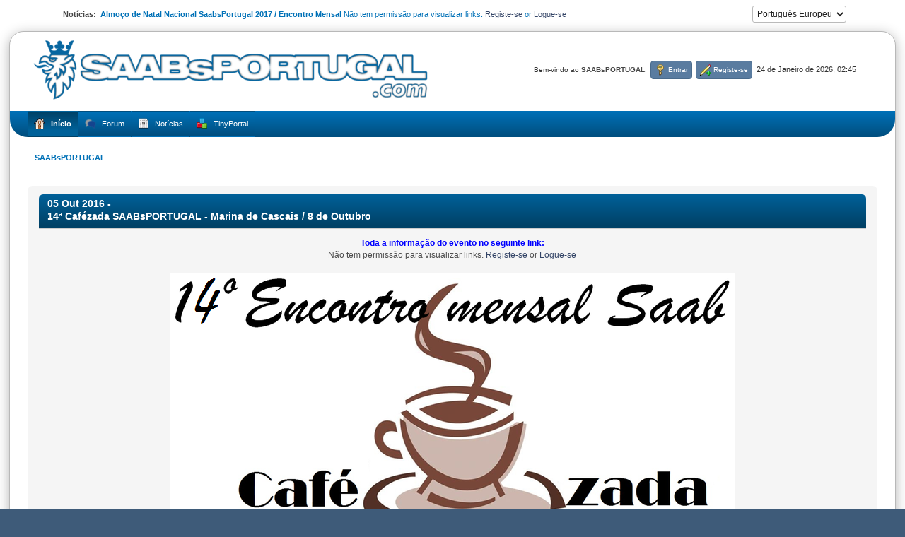

--- FILE ---
content_type: text/html; charset=UTF-8
request_url: https://www.saabsportugal.com/forum/index.php?PHPSESSID=7acub5atup0len8uuu1i577j5o&
body_size: 4786
content:
<!DOCTYPE html>
<html lang="pt-PT">
<head>
	<meta charset="UTF-8">
	<link rel="stylesheet" href="https://www.saabsportugal.com/forum/Themes/WhiteBox214a/css/minified_dc684b0a8ba9a2885a21ffd401d4965b.css?smf216_1751634054">
	<style>
	img.avatar { max-width: 65px !important; max-height: 65px !important; }
	
	.postarea .bbc_img, .list_posts .bbc_img, .post .inner .bbc_img, form#reported_posts .bbc_img, #preview_body .bbc_img { max-width: min(100%,800px); }
	
	.postarea .bbc_img, .list_posts .bbc_img, .post .inner .bbc_img, form#reported_posts .bbc_img, #preview_body .bbc_img { max-height: 600px; }
	
			#top_section .inner_wrap, #wrapper, #header, #footer .inner_wrap
			{
				max-width:98%;
				width: unset;
			}
			#footer, #top_section
			{
				padding-left: 2px;
				padding-right: 2px;
			}
			@media screen and (max-width: 720px)
			{
				#top_section .inner_wrap, #wrapper, #header, #footer .inner_wrap
				{
					max-width: unset;
					width: 100%;
				}
			}
		
	
	</style>
	<script>
		var smf_theme_url = "https://www.saabsportugal.com/forum/Themes/WhiteBox214a";
		var smf_default_theme_url = "https://www.saabsportugal.com/forum/Themes/default";
		var smf_images_url = "https://www.saabsportugal.com/forum/Themes/WhiteBox214a/images";
		var smf_smileys_url = "https://www.saabsportugal.com/forum/Smileys";
		var smf_smiley_sets = "default,aaron,akyhne,ChristmasSmileys,blue,smilies_smf,bbph,Android_smileys_1,BlueSmileyAnimation_2,Blue_Winter,SoLoSMiLeYS1.0,fugue,alienine";
		var smf_smiley_sets_default = "smilies_smf";
		var smf_avatars_url = "https://www.saabsportugal.com/forum/avatars";
		var smf_scripturl = "https://www.saabsportugal.com/forum/index.php?PHPSESSID=7acub5atup0len8uuu1i577j5o&amp;";
		var smf_iso_case_folding = false;
		var smf_charset = "UTF-8";
		var smf_session_id = "cb092f09c9f5c7dba54349625712c6c6";
		var smf_session_var = "bbd7ead934a9";
		var smf_member_id = 0;
		var ajax_notification_text = 'A carregar...';
		var help_popup_heading_text = 'Um pouco perdido? Deixe-me explicar:';
		var banned_text = 'Desculpa Visitante, mas foi banido de usar este fórum!';
		var smf_txt_expand = 'Expandir';
		var smf_txt_shrink = 'Encolher';
		var smf_collapseAlt = 'Esconder';
		var smf_expandAlt = 'Mostrar';
		var smf_quote_expand = false;
		var allow_xhjr_credentials = false;
	</script>
	<script src="https://ajax.googleapis.com/ajax/libs/jquery/3.6.3/jquery.min.js"></script>
	<script src="https://www.saabsportugal.com/forum/Themes/WhiteBox214a/scripts/minified_030dd67b5e0ab7a56dcb03080a34f04f.js?smf216_1751634054"></script>
	<script>
	var smf_you_sure ='Tem certeza de que quer fazer isto?';
	</script>
	<title>SAABsPORTUGAL</title>
	<meta name="viewport" content="width=device-width, initial-scale=1">
	<meta property="og:site_name" content="SAABsPORTUGAL">
	<meta property="og:title" content="SAABsPORTUGAL">
	<meta name="keywords" content="Saab,Portugal,forum,9000,9-3,9-5,93,95,900">
	<meta property="og:description" content="SAABsPORTUGAL">
	<meta name="description" content="SAABsPORTUGAL">
	<meta name="theme-color" content="#557EA0">
	<link rel="help" href="https://www.saabsportugal.com/forum/index.php?PHPSESSID=7acub5atup0len8uuu1i577j5o&amp;action=help">
	<link rel="contents" href="https://www.saabsportugal.com/forum/index.php?PHPSESSID=7acub5atup0len8uuu1i577j5o&amp;">
	<link rel="alternate" type="application/rss+xml" title="SAABsPORTUGAL - RSS" href="https://www.saabsportugal.com/forum/index.php?PHPSESSID=7acub5atup0len8uuu1i577j5o&amp;action=.xml;type=rss2">
	<link rel="alternate" type="application/atom+xml" title="SAABsPORTUGAL - Atom" href="https://www.saabsportugal.com/forum/index.php?PHPSESSID=7acub5atup0len8uuu1i577j5o&amp;action=.xml;type=atom"><meta name="viewport" content="width=device-width, initial-scale=1.0"/><link rel="stylesheet" type="text/css" href="https://www.saabsportugal.com/forum/Themes/default/css/tp-colors.css?v302" /><link rel="stylesheet" type="text/css" href="https://www.saabsportugal.com/forum/Themes/default/css/tp-style.css?v302" /><link rel="stylesheet" type="text/css" href="https://www.saabsportugal.com/forum/Themes/default/css/tp-custom.css?v302" />
			<style type="text/css">
				#tpleftbarHeader,
				#tprightbarHeader,
				#tptopbarHeader,
				#tpcenterbarHeader,
				#tpfrontbarHeader,
				#tplowerbarHeader,
				#tpbottombarHeader {
					padding-bottom: 4px;
				}

				#tpleftbarHeader {
					margin-right: 4px;
				}

				#tprightbarHeader {
					margin-left: 4px;
				}

			</style>
        <script type="text/javascript"><!-- // --><![CDATA[
            var tp_images_url = "https://www.saabsportugal.com/forum/Themes/default/images/tinyportal";
            var tp_session_id = "cb092f09c9f5c7dba54349625712c6c6";
            var tp_session_var = "bbd7ead934a9";
            var tp_shout_key_press = false;
            var current_header_smiley = false;var current_header_bbc = false;
        // ]]></script>
        <script type="text/javascript" src="https://www.saabsportugal.com/forum/Themes/default/scripts/tinyportal/TPShout.js?v302"></script><link rel="stylesheet" type="text/css" href="https://www.saabsportugal.com/forum/Themes/default/css/tp-shout.css?v302" />
	  <script type="text/javascript"><!-- // --><![CDATA[
		
		var tpPanels = new Array();
		function togglepanel( targetID )
		{
			var pstate = 0;
			var panel = targetID;
			var img = "toggle_" + targetID;
			var ap = 0;

			if ( document.getElementById && (0 !== panel.length) ) {
				target = document.getElementById( panel );
                if ( target !== null ) {
                    if ( target.style.display == "none" ) {
                        target.style.display = "";
                        pstate = 1;
                        removeFromArray(targetID, tpPanels);
                        document.cookie="tp_panels=" + tpPanels.join(",") + "; expires=Wednesday, 01-Aug-2040 08:00:00 GMT";
                        var image = document.getElementById(img);
                        if(image !== null) {
                            image.src = 'https://www.saabsportugal.com/forum/Themes/default/images/tinyportal/TPupshrink.png';
                        }
                    }
                    else {
                        target.style.display = "none";
                        pstate = 0;
                        tpPanels.push(targetID);
                        document.cookie="tp_panels=" + tpPanels.join(",") + "; expires=Wednesday, 01-Aug-2040 08:00:00 GMT";
                        var image = document.getElementById(img);
                        if(image !== null) {
                            image.src = 'https://www.saabsportugal.com/forum/Themes/default/images/tinyportal/TPupshrink2.png';
                        }
                    }
                }
			}
		}
		function removeFromArray(value, array){
			for(var x=0;x<array.length;x++){
				if(array[x]==value){
					array.splice(x, 1);
				}
			}
			return array;
		}
		function inArray(value, array){
			for(var x=0;x<array.length;x++){
				if(array[x]==value){
					return 1;
				}
			}
			return 0;
		}
	// ]]></script>
<script>var levgal_smf21 = true;</script>
</head>
<body id="chrome" class="action_home">
<div id="footerfix">
	<div class="user_panel" class="hide_720"> 
			<div class="news">
			<h2>Notícias: </h2>
			<p><b>Almoço de Natal Nacional SaabsPortugal 2017 / Encontro Mensal </b> Não tem permissão para visualizar links.
 <a href="https://www.saabsportugal.com/forum/index.php?PHPSESSID=7acub5atup0len8uuu1i577j5o&amp;action=signup">Registe-se</a>&nbsp;or&nbsp;<a href="https://www.saabsportugal.com/forum/index.php?PHPSESSID=7acub5atup0len8uuu1i577j5o&amp;action=login">Logue-se</a></p>
			</div>
			<form id="languages_form" method="get">
				<select id="language_select" name="language" onchange="this.form.submit()">
					<option value="portuguese_pt" selected="selected">Português Europeu</option>
					<option value="english">English</option>
				</select>
				<noscript>
					<input type="submit" value="Ir">
				</noscript>
			</form>
</div>
	<div id="wrapper">
	<div id="header">
		<h1 class="forumtitle">
			<a class="top" href="https://www.saabsportugal.com/forum/index.php?PHPSESSID=7acub5atup0len8uuu1i577j5o&amp;"><img src="https://www.saabsportugal.com/forum/Themes/logo_saabsportugal_alpha.png" alt="SAABsPORTUGAL" title="SAABsPORTUGAL" ></a>
    	</h1>
		<div class="user">
		<time datetime="2026-01-24T02:45:25Z">24 de Janeiro de 2026, 02:45</time>
			<ul class="floatleft" id="top_info">
				<li class="welcome">
					Bem-vindo ao <strong>SAABsPORTUGAL</strong>.
				</li>
				<li class="button_login">
					<a href="https://www.saabsportugal.com/forum/index.php?PHPSESSID=7acub5atup0len8uuu1i577j5o&amp;action=login" class="open" onclick="return reqOverlayDiv(this.href, 'Entrar', 'login');">
						<span class="main_icons login"></span>
						<span class="textmenu">Entrar</span>
					</a>
				</li>
				<li class="button_signup">
					<a href="https://www.saabsportugal.com/forum/index.php?PHPSESSID=7acub5atup0len8uuu1i577j5o&amp;action=signup" class="open">
						<span class="main_icons regcenter"></span>
						<span class="textmenu">Registe-se</span>
					</a>
				</li>
			</ul>
	</div>
	</div>
		<div id="upper_section">
			<div id="inner_section">
				<a class="mobile_user_menu">
					<span class="menu_icon"></span>
					<span class="text_menu">Menu principal</span>
				</a>
				<div id="main_menu">
					<div id="mobile_user_menu" class="popup_container">
						<div class="popup_window description">
							<div class="popup_heading">Menu principal
								<a href="javascript:void(0);" class="main_icons hide_popup"></a>
							</div>
							
					<ul class="dropmenu menu_nav">
						<li class="button_home">
							<a class="active" href="/">
								<span class="main_icons home"></span><span class="textmenu">Início</span>
							</a>
						</li>
						<li class="button_forum">
							<a href="https://www.saabsportugal.com/forum/index.php?PHPSESSID=7acub5atup0len8uuu1i577j5o&amp;action=forum">
								<span class="main_icons menu_tpforum"></span><span class="textmenu">Forum</span>
							</a>
						</li>
						<li class="button_news">
							<a href="https://www.saabsportugal.com/forum/index.php?PHPSESSID=7acub5atup0len8uuu1i577j5o&amp;">
								<span class="main_icons news"></span><span class="textmenu">Notícias</span>
							</a>
						</li>
						<li class="button_tpadmin subsections">
							<a href="#">
								<img src="https://www.saabsportugal.com/forum/Themes/default/images/tinyportal/menu_tp.png" alt=""><span class="textmenu">TinyPortal</span>
							</a>
							<ul>
								<li>
									<a href="https://www.saabsportugal.com/forum/index.php?PHPSESSID=7acub5atup0len8uuu1i577j5o&amp;action=tportal;sa=download;dl">
										Downloads
									</a>
								</li>
							</ul>
						</li>
					</ul><!-- .menu_nav -->
						</div>
					</div>
				</div>
				<div class="navigate_section">
					<ul>
						<li class="last">
							<a href="https://www.saabsportugal.com/forum/index.php?PHPSESSID=7acub5atup0len8uuu1i577j5o&amp;"><span>SAABsPORTUGAL</span></a>
						</li>
					</ul>
				</div><!-- .navigate_section -->
			</div><!-- #inner_section -->
		</div><!-- #upper_section -->
		<div id="content_section">
			<div id="main_content_section">
	<div class="nosides">
		<div id="mainContainer">
			<div id="tpcenterContainer">
				<div id="tpcontentHeader">
                </div><!-- #tpcontentHeader --><div id="tpfrontpanel_top" class="tp_panelcolumn"><script type="text/javascript"><!-- // --><![CDATA[
				function toggle( targetId )
				{
					var state = 0;
					var blockname = "block" + targetId;
					var blockimage = "blockcollapse" + targetId;

					if ( document.getElementById ) {
						target = document.getElementById( blockname );
						if ( target.style.display == "none" ) {
							target.style.display = "";
							state = 1;
						}
						else {
							target.style.display = "none";
							state = 0;
						}

						document.getElementById( blockimage ).src = "https://www.saabsportugal.com/forum/Themes/default/images/tinyportal" + (state ? "/TPcollapse.png" : "/TPexpand.png");
						var tempImage = new Image();
						tempImage.src = "https://www.saabsportugal.com/forum/index.php?PHPSESSID=7acub5atup0len8uuu1i577j5o&amp;action=tportal;sa=upshrink;id=" + targetId + ";state=" + state + ";" + (new Date().getTime());

					}
				}
			// ]]></script><p class="clearthefloat"></p></div>
	<div class="tp_pageindex_upper">Páginas: [<b>1</b>] <a class="navPages" href="https://www.saabsportugal.com/forum/index.php?PHPSESSID=7acub5atup0len8uuu1i577j5o&amp;frontpage;p=5">2</a> <a class="navPages" href="https://www.saabsportugal.com/forum/index.php?PHPSESSID=7acub5atup0len8uuu1i577j5o&amp;frontpage;p=10">3</a> <b> ... </b><a class="navPages" href="https://www.saabsportugal.com/forum/index.php?PHPSESSID=7acub5atup0len8uuu1i577j5o&amp;frontpage;p=60">13</a> </div>
			<div class="tp_container">
				<div class="tp_onecolumn">
	<div class="tp_article rendercustom">
		<div style="clear: both;"></div>
		<span class="upperframe"><span></span></span>
	<div class="roundframe">
		<div class="cat_bar">
			<h3 class="catbg"><span class="left"></span><div class="tp_article_shortdate">05 Out 2016 - </div> 
		<a href="https://www.saabsportugal.com/forum/index.php?PHPSESSID=7acub5atup0len8uuu1i577j5o&amp;topic=3064">14ª Cafézada SAABsPORTUGAL - Marina de Cascais / 8 de Outubro</a> </h3>
		</div>
		<div class="post">
			<div data-role="display_msg_body"><div class="tp_article_bodytext">
	<div class="tp_article_inner"><div class="centertext"><div class="inline_block"><span style="color: blue;" class="bbc_color"><b>Toda a informação do evento no seguinte link:</b></span><br />Não tem permissão para visualizar links.
 <a href="https://www.saabsportugal.com/forum/index.php?PHPSESSID=7acub5atup0len8uuu1i577j5o&amp;action=signup">Registe-se</a> or <a href="https://www.saabsportugal.com/forum/index.php?PHPSESSID=7acub5atup0len8uuu1i577j5o&amp;action=login">Logue-se</a><br /><br /><div class="centertext"><div class="inline_block"><img src="https://www.saabsportugal.com/forum/news/14_Cafezadas_Marina_Cascais.png" alt="" class="bbc_img" loading="lazy"></div></div></div></div></div> <!-- tp_article_inner --></div>
			</div>
		    
		<div class="tp_article_boardnews">
			<a href="https://www.saabsportugal.com/forum/index.php?PHPSESSID=7acub5atup0len8uuu1i577j5o&amp;topic=3064.0">0 Comments</a>
		</div>				
		</div>
	</div>	
<span class="lowerframe" style="margin-bottom: 5px;"><span></span></span>
	</div></div>
			</div>
			<div class="tp_container">
				<div class="tp_onecolumn">
	<div class="tp_article rendercustom">
		<div style="clear: both;"></div>
		<span class="upperframe"><span></span></span>
	<div class="roundframe">
		<div class="cat_bar">
			<h3 class="catbg"><span class="left"></span><div class="tp_article_shortdate">26 Jul 2016 - </div> 
		<a href="https://www.saabsportugal.com/forum/index.php?PHPSESSID=7acub5atup0len8uuu1i577j5o&amp;topic=2954">12ª Cafézada SAABsPORTUGAL - Marina de Cascais / 13 de Agosto</a> </h3>
		</div>
		<div class="post">
			<div data-role="display_msg_body"><div class="tp_article_bodytext">
	<div class="tp_article_inner"><div class="centertext"><div class="inline_block"><span style="color: blue;" class="bbc_color"><b>Toda a informação do evento no seguinte link:</b></span><br />Não tem permissão para visualizar links.
 <a href="https://www.saabsportugal.com/forum/index.php?PHPSESSID=7acub5atup0len8uuu1i577j5o&amp;action=signup">Registe-se</a> or <a href="https://www.saabsportugal.com/forum/index.php?PHPSESSID=7acub5atup0len8uuu1i577j5o&amp;action=login">Logue-se</a><br /><br /><div class="centertext"><div class="inline_block"><img src="https://www.saabsportugal.com/forum/news/12_Cafezadas_Marina_Cascais.jpg" alt="" class="bbc_img" loading="lazy"></div></div></div></div></div> <!-- tp_article_inner --></div>
			</div>
		    
		<div class="tp_article_boardnews">
			<a href="https://www.saabsportugal.com/forum/index.php?PHPSESSID=7acub5atup0len8uuu1i577j5o&amp;topic=2954.0">0 Comments</a>
		</div>				
		</div>
	</div>	
<span class="lowerframe" style="margin-bottom: 5px;"><span></span></span>
	</div>
	<div class="tp_article rendercustom">
		<div style="clear: both;"></div>
		<span class="upperframe"><span></span></span>
	<div class="roundframe">
		<div class="cat_bar">
			<h3 class="catbg"><span class="left"></span><div class="tp_article_shortdate">19 Mai 2016 - </div> 
		<a href="https://www.saabsportugal.com/forum/index.php?PHPSESSID=7acub5atup0len8uuu1i577j5o&amp;topic=2876">10ª Cafézada SAABsPORTUGAL - Marina de Cascais / Alqueva - 11 Junho / 25 Junho</a> </h3>
		</div>
		<div class="post">
			<div data-role="display_msg_body"><div class="tp_article_bodytext">
	<div class="tp_article_inner"><div class="centertext"><div class="inline_block"><span style="color: blue;" class="bbc_color"><b>Toda a informação do evento no seguinte link:</b></span><br />Não tem permissão para visualizar links.
 <a href="https://www.saabsportugal.com/forum/index.php?PHPSESSID=7acub5atup0len8uuu1i577j5o&amp;action=signup">Registe-se</a> or <a href="https://www.saabsportugal.com/forum/index.php?PHPSESSID=7acub5atup0len8uuu1i577j5o&amp;action=login">Logue-se</a><br /><br /><div class="centertext"><div class="inline_block"><img src="https://www.saabsportugal.com/forum/news/10_Cafezadas_Marina_Cascais.jpg" alt="" class="bbc_img" loading="lazy"></div></div></div></div></div> <!-- tp_article_inner --></div>
			</div>
		    
		<div class="tp_article_boardnews">
			<a href="https://www.saabsportugal.com/forum/index.php?PHPSESSID=7acub5atup0len8uuu1i577j5o&amp;topic=2876.0">0 Comments</a>
		</div>				
		</div>
	</div>	
<span class="lowerframe" style="margin-bottom: 5px;"><span></span></span>
	</div>
	<div class="tp_article rendercustom">
		<div style="clear: both;"></div>
		<span class="upperframe"><span></span></span>
	<div class="roundframe">
		<div class="cat_bar">
			<h3 class="catbg"><span class="left"></span><div class="tp_article_shortdate">11 Mai 2016 - </div> 
		<a href="https://www.saabsportugal.com/forum/index.php?PHPSESSID=7acub5atup0len8uuu1i577j5o&amp;topic=2859">Chegamos aos 1000 membros!!!</a> </h3>
		</div>
		<div class="post">
			<div data-role="display_msg_body"><div class="tp_article_bodytext">
	<div class="tp_article_inner">Com o companheiro Artur Oliveira chegou-se hoje aos 1000 membros!!!<br />Bem haja a todos!</div> <!-- tp_article_inner --></div>
			</div>
		    
		<div class="tp_article_boardnews">
			<a href="https://www.saabsportugal.com/forum/index.php?PHPSESSID=7acub5atup0len8uuu1i577j5o&amp;topic=2859.0">6 Comments</a>
		</div>				
		</div>
	</div>	
<span class="lowerframe" style="margin-bottom: 5px;"><span></span></span>
	</div>
	<div class="tp_article rendercustom">
		<div style="clear: both;"></div>
		<span class="upperframe"><span></span></span>
	<div class="roundframe">
		<div class="cat_bar">
			<h3 class="catbg"><span class="left"></span><div class="tp_article_shortdate">05 Mai 2016 - </div> 
		<a href="https://www.saabsportugal.com/forum/index.php?PHPSESSID=7acub5atup0len8uuu1i577j5o&amp;topic=2851">9ª Cafézada SAABsPORTUGAL - Marina de Cascais - 14 Maio</a> </h3>
		</div>
		<div class="post">
			<div data-role="display_msg_body"><div class="tp_article_bodytext">
	<div class="tp_article_inner"><div class="centertext"><div class="inline_block"><span style="color: blue;" class="bbc_color"><b>Toda a informação do evento no seguinte link:</b></span><br />Não tem permissão para visualizar links.
 <a href="https://www.saabsportugal.com/forum/index.php?PHPSESSID=7acub5atup0len8uuu1i577j5o&amp;action=signup">Registe-se</a> or <a href="https://www.saabsportugal.com/forum/index.php?PHPSESSID=7acub5atup0len8uuu1i577j5o&amp;action=login">Logue-se</a><br /><br /><div class="centertext"><div class="inline_block"><img src="https://www.saabsportugal.com/forum/news/9_Cafezadas_Marina_Cascais.png" alt="" class="bbc_img" loading="lazy"></div></div></div></div></div> <!-- tp_article_inner --></div>
			</div>
		    
		<div class="tp_article_boardnews">
			<a href="https://www.saabsportugal.com/forum/index.php?PHPSESSID=7acub5atup0len8uuu1i577j5o&amp;topic=2851.0">0 Comments</a>
		</div>				
		</div>
	</div>	
<span class="lowerframe" style="margin-bottom: 5px;"><span></span></span>
	</div></div>
			</div>
	<div class="tp_pageindex_lower">Páginas: [<b>1</b>] <a class="navPages" href="https://www.saabsportugal.com/forum/index.php?PHPSESSID=7acub5atup0len8uuu1i577j5o&amp;frontpage;p=5">2</a> <a class="navPages" href="https://www.saabsportugal.com/forum/index.php?PHPSESSID=7acub5atup0len8uuu1i577j5o&amp;frontpage;p=10">3</a> <b> ... </b><a class="navPages" href="https://www.saabsportugal.com/forum/index.php?PHPSESSID=7acub5atup0len8uuu1i577j5o&amp;frontpage;p=60">13</a> </div>
			</div><!-- #tpcenterContainer -->
		</div><!-- #mainContainer -->
	</div>
			</div><!-- #main_content_section -->
		</div><!-- #content_section -->
	<div id="footer">
		<div class="inner_wrap">
		<ul>
			<li><a href="https://www.tinyportal.net/docs/" target=_blank>TinyPortal</a> | <a href="https://www.saabsportugal.com/forum/index.php?PHPSESSID=7acub5atup0len8uuu1i577j5o&amp;action=help">Ajuda</a> | <a href="https://www.saabsportugal.com/forum/index.php?PHPSESSID=7acub5atup0len8uuu1i577j5o&amp;action=agreement">Termos e regras</a> | <a href="#top_section">Ir para o topo &#9650;</a></li>
            <li>Whitebox by <a href="https://www.jpr62.com/theme/" target="_blank" class="new_win" title="Crip Zone">Crip</a> | Updated for SMF 2.1 By <a href="https://www.jpr62.com/theme/" target="_blank" class="new_win" title="The Crip Zone Team">TheCripZone</a></li>
            
			<li class="copyright"><a href="https://www.saabsportugal.com/forum/index.php?PHPSESSID=7acub5atup0len8uuu1i577j5o&amp;action=credits" title="Licença" target="_blank" rel="noopener">SMF 2.1.6 &copy; 2025</a>, <a href="https://www.simplemachines.org" title="Simple Machines" target="_blank" rel="noopener">Simple Machines</a></li>
		</ul>
		<p>Página criada em 0.115 segundos com 95 solicitações.</p>
		</div>
	</div><!-- #footer -->
	</div><!-- #wrapper -->
</div><!-- #footerfix -->
<script>
window.addEventListener("DOMContentLoaded", function() {
	function triggerCron()
	{
		$.get('https://www.saabsportugal.com/forum' + "/cron.php?ts=1769222715");
	}
	window.setTimeout(triggerCron, 1);
});
</script>
</body>
</html>

--- FILE ---
content_type: text/javascript
request_url: https://www.saabsportugal.com/forum/Themes/default/scripts/tinyportal/TPShout.js?v302
body_size: 1399
content:
function expandHeaderSmiley(mode, shoutbox_id, is_guest, sessionId)
{
	// Guests don't have theme options!!
	if (is_guest)
		document.cookie = "expandsmiley" + shoutbox_id + "=" + (mode ? 1 : 0);
	else
		smf_setThemeOption("expand_header_smiley_" + shoutbox_id, mode ? 1 : 0, null, sessionId);

	document.getElementById("expand_smiley_" + shoutbox_id).src = mode ? tp_images_url + "/TPcollapse.png" : tp_images_url + "/TPexpand.png";
	document.getElementById("expandHeaderSmiley_" + shoutbox_id).style.display = mode ? "" : "none";
	current_header_smiley = mode;
}


function expandHeaderBBC(mode, shoutbox_id, is_guest, sessionId)
{
	if (is_guest)
		document.cookie = "expandbbc_" + shoutbox_id + "=" + (mode ? 1 : 0);
	else
		smf_setThemeOption("expand_header_bbc_" + shoutbox_id, mode ? 1 : 0, null, sessionId);

	document.getElementById("expand_bbc_" + shoutbox_id).src = mode ? tp_images_url + "/TPcollapse.png" : tp_images_url + "/TPexpand.png";
	document.getElementById("expandHeaderBBC_" + shoutbox_id).style.display = mode ? "" : "none";
	current_header_bbc = mode;
}

function TPupdateShouts(action, blockId, shoutId)
{
	var params = "";
	var name;
	var shout;
	var direction;

	if (action === "save") {
		name    = $("#tp-shout-name_" + blockId).val();
		shout   = $("#tp_shout_" + blockId).val();
		params  = "&tp-shout-name=" + name + "&tp_shout=" + shout;		
	}

	if (blockId || !(0 === blockId.length)) {
		params = params.concat("&b=" + blockId);
	}

	if (shoutId) {
		params = params.concat("&s=" + shoutId);
	}
	
	direction = $("#tp_shout_direction_" + blockId).val();

	$.ajax({
		type : "POST",
		dataType: "html",
		cache: false,
        async: false,
		url: smf_scripturl + "?action=tpshout;shout=" + action,
		data: params + "&" + tp_session_var + "=" + tp_session_id,
        error: function (request, status, error) {
            console.log(request.responseText);
        },
		beforeSend: function() {
		},
		complete: function(){
		},
		success: function(data) {
			var error = $($.parseHTML(data)).filter("#shoutError_" + blockId);
			// If there's an error let's display it
			if (error.length > 0) {
				$("#shout_errors_" + blockId).html(error).show();
				$("#tp_shoutframe_" + blockId).fadeIn();
				$("#tp_shout_" + blockId).val(shout);
			} else {
				$("#shout_errors_" + blockId).hide();
				$("#tp_shoutframe_" + blockId).html(data).fadeIn();
				if(direction == "1") {
					$("#tp_shoutframe_" + blockId).parent().scrollTop($(document).height() + $(window).height());
				}
				else {
					$("#tp_shoutframe_" + blockId).parent().scrollTop(0);
				}
				if (action === "save") {
					$("#tp_shout_" + blockId).val("");
					document.getElementById("tp_shout_" + blockId).focus();
					$("#tp_shout_" + blockId).setCursorPosition(0,0);
				}
			}
		}
	});
}

function replaceShoutText(shout_text, shout_handle) {
	var cursorPosition = $("#" + shout_handle).prop("selectionStart");
	var shoutTextArea = document.getElementById(shout_handle).value;
	var whiteSpace = cursorPosition != 0 && shoutTextArea.charAt(cursorPosition-1) == " " ? " " : "";
	var newShoutTextArea = shoutTextArea.substr(0,cursorPosition) + shout_text + whiteSpace + shoutTextArea.substr(cursorPosition, (shoutTextArea.length-1));
	document.getElementById(shout_handle).style.outline = "0.2em";
	setTimeout(function(){
		document.getElementById(shout_handle).style.outline = "0.2em";
		document.getElementById(shout_handle).value = newShoutTextArea;
	}, 100);
	document.getElementById(shout_handle).focus();
	$("#" + shout_handle).setCursorPosition(cursorPosition+shout_text.length);
	return false;
};

function surroundShoutText(bbcBefore, bbcAfter, shout_handle) {
	var cursorPosition = $("#" + shout_handle).prop("selectionStart");
	var shoutTextArea = document.getElementById(shout_handle).value;
	var whiteSpace = cursorPosition != 0 && shoutTextArea.charAt(cursorPosition-1) == " " ? " " : "";
	var newShoutTextArea = shoutTextArea.substr(0,cursorPosition) + bbcBefore + bbcAfter + whiteSpace + shoutTextArea.substr(cursorPosition, (shoutTextArea.length-1));
	document.getElementById(shout_handle).style.outline = "0.2em";
	setTimeout(function(){
		document.getElementById(shout_handle).style.outline = "0.2em";
		document.getElementById(shout_handle).value = newShoutTextArea;
		$("#" + shout_handle).setCursorPosition((cursorPosition+bbcBefore.length));
	}, 100);
	document.getElementById(shout_handle).focus();
	return false;
};

function tpShoutFocusTextArea(shoutboxTextArea) {
	if (document.getElementById(shoutboxTextArea)) {
		document.getElementById(shoutboxTextArea).focus();
	}
	return false;
}

$.fn.setCursorPosition = function(pos) {
  this.each(function(index, elem) {
    if (elem.setSelectionRange) {
      elem.setSelectionRange(pos, pos);
    } else if (elem.createTextRange) {
      var range = elem.createTextRange();
      range.collapse(true);
      range.moveEnd('character', pos);
      range.moveStart('character', pos);
      range.select();
    }
  });
  return this;
};
